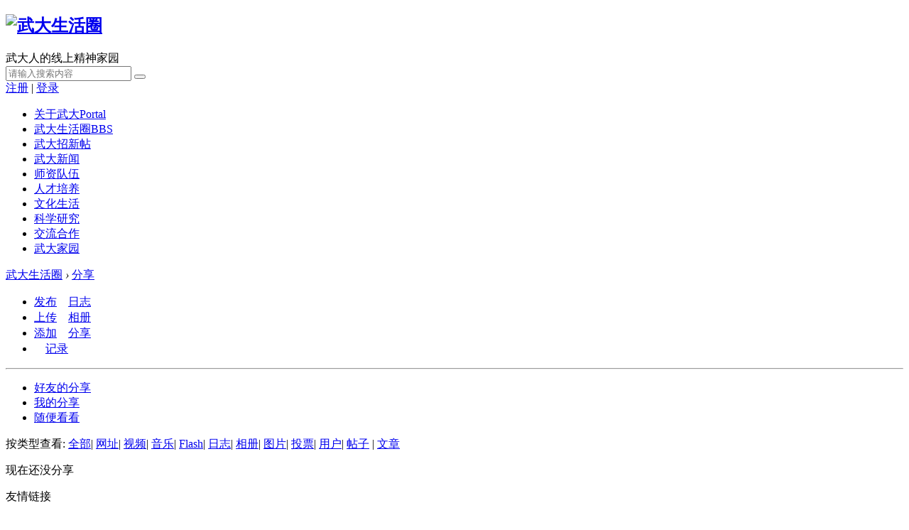

--- FILE ---
content_type: text/html; charset=utf-8
request_url: http://www.whush.net/home.php?mod=space&do=share&view=all&type=pic
body_size: 3983
content:
<!DOCTYPE html PUBLIC "-//W3C//DTD XHTML 1.0 Transitional//EN" "http://www.w3.org/TR/xhtml1/DTD/xhtml1-transitional.dtd">
<html xmlns="http://www.w3.org/1999/xhtml">
<head>
<meta http-equiv="Content-Type" content="text/html; charset=utf-8" />
<title>图片分享 -  武大生活圈 -  whubbs!</title>

<meta name="keywords" content="图片分享" />
<meta name="description" content="图片分享 ,武大生活圈" />
<meta name="generator" content="Discuz! X3.4" />
<meta name="author" content="Discuz! Team and Comsenz UI Team" />
<meta name="copyright" content="2001-2017 Comsenz Inc." />
<meta name="MSSmartTagsPreventParsing" content="True" />
<meta http-equiv="MSThemeCompatible" content="Yes" />
<base href="http://www.whush.net/" /><link rel="stylesheet" type="text/css" href="data/cache/style_3_common.css?YbY" /><link rel="stylesheet" type="text/css" href="data/cache/style_3_home_space.css?YbY" /><script type="text/javascript">var STYLEID = '3', STATICURL = 'static/', IMGDIR = 'static/image/common', VERHASH = 'YbY', charset = 'utf-8', discuz_uid = '0', cookiepre = '14k9_2132_', cookiedomain = '', cookiepath = '/', showusercard = '1', attackevasive = '0', disallowfloat = '', creditnotice = '1|威望|,2|金钱|,3|贡献|', defaultstyle = '', REPORTURL = 'aHR0cDovL3d3dy53aHVzaC5uZXQvaG9tZS5waHA/bW9kPXNwYWNlJmRvPXNoYXJlJnZpZXc9YWxsJnR5cGU9cGlj', SITEURL = 'http://www.whush.net/', JSPATH = 'data/cache/', CSSPATH = 'data/cache/style_', DYNAMICURL = '';</script>
<script src="data/cache/common.js?YbY" type="text/javascript"></script>
<meta name="application-name" content="武大生活圈" />
<meta name="msapplication-tooltip" content="武大生活圈" />
<meta name="msapplication-task" content="name=关于武大;action-uri=http://www.whush.net/portal.php;icon-uri=http://www.whush.net/static/image/common/portal.ico" /><meta name="msapplication-task" content="name=武大生活圈;action-uri=http://www.whush.net/forum.php;icon-uri=http://www.whush.net/static/image/common/bbs.ico" />
<meta name="msapplication-task" content="name=;action-uri=http://www.whush.net/group.php;icon-uri=http://www.whush.net/static/image/common/group.ico" /><meta name="msapplication-task" content="name=动态;action-uri=http://www.whush.net/home.php;icon-uri=http://www.whush.net/static/image/common/home.ico" /><link rel="stylesheet" id="css_widthauto" type="text/css" href='data/cache/style_3_widthauto.css?YbY' />
<script type="text/javascript">HTMLNODE.className += ' widthauto'</script>
<script src="data/cache/home.js?YbY" type="text/javascript"></script>
<script src="./template/rdii_qukuailian/src/js/jquery.min.js" type="text/javascript" type="text/javascript"></script>
<script src="./template/rdii_qukuailian/src/js/jquery.SuperSlide.js" type="text/javascript" type="text/javascript"></script>
</head>

<body id="nv_home" class="pg_space" onkeydown="if(event.keyCode==27) return false;">
<div id="append_parent"></div><div id="ajaxwaitid"></div>

<div class="wp cl">
<div class="z">
</div>
<div class="y">
</div>
</div>

<div class="rdii_header">
<div class="wp cl">
<div class="rdii_logo">
<h2><a href="http://www.whush.net/" title="武大生活圈"><img src="template/rdii_qukuailian/src/img//logo.png" alt="武大生活圈" border="0" /></a></h2><span>武大人的线上精神家园</span>
</div>
<div class="rdii_search">
    <form method="post" autocomplete="off" action="search.php?searchsubmit=yes">
    <input type="text" name="srchtxt" placeholder="请输入搜索内容" autocomplete="off" x-webkit-speech="" speech="">
<button type="submit" name="searchsubmit" sc="1" value="true"></button>
    </form>
</div>
<div class="rdii_userstatus"> 
    				
<a href="member.php?mod=register" rel="nofollow">注册</a>
<span class="pipe">|</span>
<a href="member.php?mod=logging&amp;action=login" rel="nofollow" onClick="showWindow('login', this.href)">登录</a>
</div>
</div>
</div>
<div class="rdii_nav">
    <div class="wp cl">
<ul><li id="mn_portal" ><a href="http://www.whush.net/portal.php" hidefocus="true" title="Portal"  >关于武大<span>Portal</span></a></li><li id="mn_forum" ><a href="http://www.whush.net/forum.php" hidefocus="true" title="BBS"  >武大生活圈<span>BBS</span></a></li><li id="mn_Nbdeb" ><a href="http://www.whush.net/forum-61-1.html" hidefocus="true"  >武大招新帖</a></li><li id="mn_P6" ><a href="http://www.whush.net/wudaxinwen/" hidefocus="true"  >武大新闻</a></li><li id="mn_P3" ><a href="http://www.whush.net/shizi/" hidefocus="true"  >师资队伍</a></li><li id="mn_P4" ><a href="http://www.whush.net/rencai/" hidefocus="true"  >人才培养</a></li><li id="mn_P12" ><a href="http://www.whush.net/shenghuo/" hidefocus="true"  >文化生活</a></li><li id="mn_P5" ><a href="http://www.whush.net/keyan/" hidefocus="true"  >科学研究</a></li><li id="mn_P13" ><a href="http://www.whush.net/jiaoliu/" hidefocus="true"  >交流合作</a></li><li id="mn_Nc2dd" ><a href="http://www.whush.net/home.php?mod=space&do=blog" hidefocus="true"  >武大家园</a></li></ul>
</div>
</div>
<div class="rdii_subnav">
<div id="mu" class="cl">
</div>
</div>
<div id="wp" class="wp">
<div id="pt" class="bm cl">
<div class="z">
<a href="./" class="nvhm" title="首页">武大生活圈</a> <em>&rsaquo;</em>
<a href="http://www.whush.net/home.php?mod=space&amp;do=share">分享</a>
</div>
</div>
<style id="diy_style" type="text/css"></style>
<div class="wp">
<!--[diy=diy1]--><div id="diy1" class="area"></div><!--[/diy]-->
</div>
<div id="ct" class="ct2_a wp cl">
<div class="appl"><ul>			
<li><span><a href="http://www.whush.net/home.php?mod=spacecp&ac=blog">发布</a></span><a href="http://www.whush.net/home.php?mod=space&do=blog"><img src="static/image/feed/blog.gif" width="16" height="16" />日志</a></li>			
<li><span><a href="http://www.whush.net/home.php?mod=spacecp&ac=upload">上传</a></span><a href="http://www.whush.net/home.php?mod=space&do=album"><img src="static/image/feed/album.gif" width="16" height="16" />相册</a></li>			
<li><span><a href="http://www.whush.net/home.php?mod=spacecp&ac=share" onclick="showWindow('share', this.href, 'get', 0);return false;">添加</a></span><a href="http://www.whush.net/home.php?mod=space&do=share"><img src="static/image/feed/share.gif" width="16" height="16" />分享</a></li>			
<li><a href="http://www.whush.net/home.php?mod=space&do=doing"><img src="static/image/feed/doing.gif" width="16" height="16" />记录</a></li>			
</ul><hr class="da" /><ul></ul>
</div>
<div class="mn pbm">
<!--[diy=diycontenttop]--><div id="diycontenttop" class="area"></div><!--[/diy]-->
<div class="bm bw0">
<ul class="tb cl">
<li><a href="http://www.whush.net/home.php?mod=space&amp;do=share&amp;view=we">好友的分享</a></li>
<li><a href="http://www.whush.net/home.php?mod=space&amp;do=share&amp;view=me">我的分享</a></li>
<li><a href="http://www.whush.net/home.php?mod=space&amp;do=share&amp;view=all">随便看看</a></li>
</ul>
</div>
<p class="tbmu">
按类型查看:
<a href="http://www.whush.net/home.php?mod=space&do=share&view=all&type=all">全部</a><span class="pipe">|</span>
<a href="http://www.whush.net/home.php?mod=space&do=share&view=all&type=link">网址</a><span class="pipe">|</span>
<a href="http://www.whush.net/home.php?mod=space&do=share&view=all&type=video">视频</a><span class="pipe">|</span>
<a href="http://www.whush.net/home.php?mod=space&do=share&view=all&type=music">音乐</a><span class="pipe">|</span>
<a href="http://www.whush.net/home.php?mod=space&do=share&view=all&type=flash">Flash</a><span class="pipe">|</span>
<a href="http://www.whush.net/home.php?mod=space&do=share&view=all&type=blog">日志</a><span class="pipe">|</span>
<a href="http://www.whush.net/home.php?mod=space&do=share&view=all&type=album">相册</a><span class="pipe">|</span>
<a href="http://www.whush.net/home.php?mod=space&do=share&view=all&type=pic">图片</a><span class="pipe">|</span>
<a href="http://www.whush.net/home.php?mod=space&do=share&view=all&type=poll">投票</a><span class="pipe">|</span>
<a href="http://www.whush.net/home.php?mod=space&do=share&view=all&type=space">用户</a><span class="pipe">|</span>
<a href="http://www.whush.net/home.php?mod=space&do=share&view=all&type=thread">帖子</a>
<span class="pipe">|</span>
<a href="http://www.whush.net/home.php?mod=space&do=share&view=all&type=article">文章</a>
</p>
<ul id="share_ul" class="el sl"></ul>
<p class="emp">现在还没分享</p>
</div>
</div>



<script type="text/javascript">
function succeedhandle_shareadd(url, msg, values) {
share_add(values['sid']);
}
</script>	</div>
<div class="rdii_footer">
    <div class="wp cl">
<div class="rdii_footer_friendship_link">
<p>友情链接</p>
<ul>
       <li><a href="http://www.db1818.com" title="赴美生子" target="_blank">赴美生子</a></li>
   <li><a href="http://www.tongmengguo.com" title="分类目录" target="_blank">分类目录</a></li>
   <li><a href="http://www.zg400.cn" title="400电话" target="_blank">400电话</a></li>
   <li><a href="https://www.swkong.com" title="孙悟空" target="_blank">孙悟空</a></li>
   <li><a href="http://www.sdxiaoertuina.cn" title="小儿推拿培训" target="_blank">小儿推拿培训</a></li>
   <li><a href="http://www.tnamxx.cn" title="推拿培训" target="_blank">推拿培训</a></li>
   <li><a href="http://www.tuinaanmo.net" title="推拿培训" target="_blank">推拿培训</a></li>
   <li><a href="http://www.chinadmoz.org/linkin.asp?id=117525" title="DMOZ目录" target="_blank">DMOZ目录</a></li>
   <li><a href="http://www.0531400.com" title="全网目录" target="_blank">全网目录</a></li>
   <li><a href="http://www.fenleimulu.com.cn" title="分类目录" target="_blank">分类目录</a></li>
   <li><a href="http://www.lyseo.net" title="seo培训" target="_blank">seo培训</a></li>
   <li><a href="http://www.zgqyw.com.cn" title="中国微商网" target="_blank">中国微商网</a></li>
</ul>
</div>
<div class="rdii_footer_copy">
<div class="z">
<p class="z">Powered by <strong><a href="http://www.discuz.net" target="_blank">Discuz!</a></strong> <em>X3.4</em></p>
<p class="xs0 z">&nbsp;&nbsp;&copy; 2001-2017 <a href="http://www.comsenz.com" target="_blank">Comsenz Inc.</a></p>
</div>
<div class="y">
<p>
<a href="http://wpa.qq.com/msgrd?v=3&amp;uin=744245380&amp;site=武大生活圈&amp;menu=yes&amp;from=discuz" target="_blank" title="QQ"><img src="static/image/common/site_qq.jpg" alt="QQ" /></a>&nbsp;&nbsp;<a href="http://www.whush.net/archiver/" >Archiver</a>&nbsp;&nbsp;<a href="http://www.whush.net/forum.php?mobile=yes" >手机版</a>&nbsp;&nbsp;<a href="http://www.whush.net/forum.php?mod=misc&action=showdarkroom" >小黑屋</a>&nbsp;&nbsp;<strong><a href="http://www.whush.net" target="_blank">武大生活圈</a></strong>
<script>
var _hmt = _hmt || [];
(function() {
  var hm = document.createElement("script");
  hm.src = "https://hm.baidu.com/hm.js?997642b9b636a739796de77c4e4496d1";
  var s = document.getElementsByTagName("script")[0]; 
  s.parentNode.insertBefore(hm, s);
})();
</script></p>
</div>
</div>
</div></div>
<script src="home.php?mod=misc&ac=sendmail&rand=1769898916" type="text/javascript"></script>

<div id="scrolltop">
<span hidefocus="true"><a title="返回顶部" onclick="window.scrollTo('0','0')" class="scrolltopa" ><b>返回顶部</b></a></span>
</div>
<script type="text/javascript">_attachEvent(window, 'scroll', function () { showTopLink(); });checkBlind();</script>
</body>
</html>
